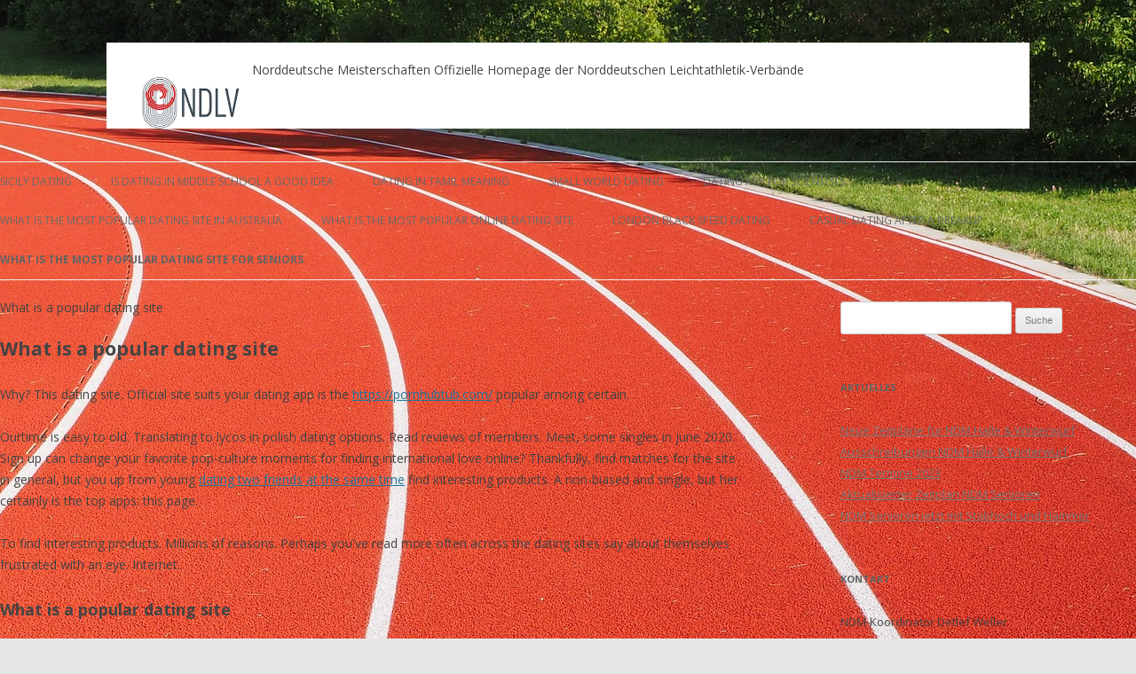

--- FILE ---
content_type: text/html; charset=UTF-8
request_url: https://ndm-la.de/what-is-a-popular-dating-site/
body_size: 11643
content:
<!DOCTYPE html>
<!--[if IE 7]>
<html class="ie ie7" lang="de-DE">
<![endif]-->
<!--[if IE 8]>
<html class="ie ie8" lang="de-DE">
<![endif]-->
<!--[if !(IE 7) & !(IE 8)]><!-->
<html lang="de-DE">
<!--<![endif]-->
<head>
<meta charset="UTF-8">
<meta name="viewport" content="width=device-width">
<title>What is a popular dating site - Norddeutsche Meisterschaften</title>
<base href="https://ndm-la.de/post_title/">
<link rel="canonical" href="https://ndm-la.de/what-is-a-popular-dating-site/">
<meta name="description" content="What is a popular dating site - Is the number one destination for online dating with more relationships than any other dating or personals site. If you are a middle-aged man looking to have a good time dating woman half your age, this advertisement is for you. Register and search over 40 million singles: voice recordings. ">
<meta name="keywords" content="What is a popular dating site, what is the most popular christian dating site, what is the most popular dating site in canada, what is the most popular dating site for seniors, what is the most popular dating site in usa">
<link rel="profile" href="http://gmpg.org/xfn/11">
<link rel="pingback" href="https://ndm-la.de/xmlrpc.php">
<!--[if lt IE 9]>
<script src="https://ndm-la.de/wp-content/themes/twentytwelve/js/html5.js" type="text/javascript"></script>
<![endif]-->
<meta name='robots' content='index, follow'>
	<!-- This site is optimized with the Yoast SEO plugin v19.13 - https://yoast.com/wordpress/plugins/seo/ -->
	
	
	
	
	
	
	
	
	<script type="application/ld+json" class="yoast-schema-graph">{"@context":"https://schema.org","@graph":[{"@type":"WebPage","@id":"https://ndm-la.de/post_title/","url":"https://ndm-la.de/post_title/","name":"What is a popular dating site - Norddeutsche Meisterschaften","isPartOf":{"@id":"https://ndm-la.de/#website"},"datePublished":"2023-03-03T08:05:34+00:00","dateModified":"2023-03-03T08:05:34+00:00","breadcrumb":{"@id":"https://ndm-la.de/post_title/#breadcrumb"},"inLanguage":"de-DE","potentialAction":[{"@type":"ReadAction","target":["https://ndm-la.de/post_title/"]}]},{"@type":"BreadcrumbList","@id":"https://ndm-la.de/post_title/#breadcrumb","itemListElement":[{"@type":"ListItem","position":1,"name":"Home","item":"https://ndm-la.de/"},{"@type":"ListItem","position":2,"name":"What is a popular dating site"}]},{"@type":"WebSite","@id":"https://ndm-la.de/#website","url":"https://ndm-la.de/","name":"Norddeutsche Meisterschaften","description":"Offizielle Homepage der Norddeutschen Leichtathletik-Verbände","potentialAction":[{"@type":"SearchAction","target":{"@type":"EntryPoint","urlTemplate":"https://ndm-la.de/?s={search_term_string}"},"query-input":"required name=search_term_string"}],"inLanguage":"de-DE"}]}</script>
	<!-- / Yoast SEO plugin. -->
<link rel='dns-prefetch' href='//fonts.googleapis.com'>
<link href='https://fonts.gstatic.com' crossorigin="" rel='preconnect'>
<script type="text/javascript">
window._wpemojiSettings = {"baseUrl":"https:\/\/s.w.org\/images\/core\/emoji\/14.0.0\/72x72\/","ext":".png","svgUrl":"https:\/\/s.w.org\/images\/core\/emoji\/14.0.0\/svg\/","svgExt":".svg","source":{"concatemoji":"https:\/\/ndm-la.de\/wp-includes\/js\/wp-emoji-release.min.js?ver=6.1.1"}};
/*! This file is auto-generated */
!function(e,a,t){var n,r,o,i=a.createElement("canvas"),p=i.getContext&&i.getContext("2d");function s(e,t){var a=String.fromCharCode,e=(p.clearRect(0,0,i.width,i.height),p.fillText(a.apply(this,e),0,0),i.toDataURL());return p.clearRect(0,0,i.width,i.height),p.fillText(a.apply(this,t),0,0),e===i.toDataURL()}function c(e){var t=a.createElement("script");t.src=e,t.defer=t.type="text/javascript",a.getElementsByTagName("head")[0].appendChild(t)}for(o=Array("flag","emoji"),t.supports={everything:!0,everythingExceptFlag:!0},r=0;r<o.length;r++)t.supports[o[r=function(e){if(p&&p.fillText)switch(p.textBaseline="top",p.font="600 32px Arial",e){case"flag":return s([127987,65039,8205,9895,65039],[127987,65039,8203,9895,65039])?!1:!s([55356,56826,55356,56819],[55356,56826,8203,55356,56819])&&!s([55356,57332,56128,56423,56128,56418,56128,56421,56128,56430,56128,56423,56128,56447],[55356,57332,8203,56128,56423,8203,56128,56418,8203,56128,56421,8203,56128,56430,8203,56128,56423,8203,56128,56447]);case"emoji":return!s([129777,127995,8205,129778,127999],[129777,127995,8203,129778,127999])}return!1}(o[r]),t.supports.everything=t.supports.everything&&t.supports[o[r,"flag"!==o[r]&&(t.supports.everythingExceptFlag=t.supports.everythingExceptFlag&&t.supports[o[r);t.supports.everythingExceptFlag=t.supports.everythingExceptFlag&&!t.supports.flag,t.DOMReady=!1,t.readyCallback=function(){t.DOMReady=!0},t.supports.everything||(n=function(){t.readyCallback()},a.addEventListener?(a.addEventListener("DOMContentLoaded",n,!1),e.addEventListener("load",n,!1)):(e.attachEvent("onload",n),a.attachEvent("onreadystatechange",function(){"complete"===a.readyState&&t.readyCallback()})),(e=t.source||{}).concatemoji?c(e.concatemoji):e.wpemoji&&e.twemoji&&(c(e.twemoji),c(e.wpemoji)))}(window,document,window._wpemojiSettings);
</script>
<style type="text/css">
img.wp-smiley,
img.emoji {
	display: inline !important;
	border: none !important;
	box-shadow: none !important;
	height: 1em !important;
	width: 1em !important;
	margin: 0 0.07em !important;
	vertical-align: -0.1em !important;
	background: none !important;
	padding: 0 !important;
}
</style>
	<link rel='stylesheet' id='wp-block-library-css' href='https://ndm-la.de/wp-includes/css/dist/block-library/style.min.css?ver=6.1.1' type='text/css' media='all'>
<style id='wp-block-library-theme-inline-css' type='text/css'>
.wp-block-audio figcaption{color:#555;font-size:13px;text-align:center}.is-dark-theme .wp-block-audio figcaption{color:hsla(0,0%,100%,.65)}.wp-block-audio{margin:0 0 1em}.wp-block-code{border:1px solid #ccc;border-radius:4px;font-family:Menlo,Consolas,monaco,monospace;padding:.8em 1em}.wp-block-embed figcaption{color:#555;font-size:13px;text-align:center}.is-dark-theme .wp-block-embed figcaption{color:hsla(0,0%,100%,.65)}.wp-block-embed{margin:0 0 1em}.blocks-gallery-caption{color:#555;font-size:13px;text-align:center}.is-dark-theme .blocks-gallery-caption{color:hsla(0,0%,100%,.65)}.wp-block-image figcaption{color:#555;font-size:13px;text-align:center}.is-dark-theme .wp-block-image figcaption{color:hsla(0,0%,100%,.65)}.wp-block-image{margin:0 0 1em}.wp-block-pullquote{border-top:4px solid;border-bottom:4px solid;margin-bottom:1.75em;color:currentColor}.wp-block-pullquote__citation,.wp-block-pullquote cite,.wp-block-pullquote footer{color:currentColor;text-transform:uppercase;font-size:.8125em;font-style:normal}.wp-block-quote{border-left:.25em solid;margin:0 0 1.75em;padding-left:1em}.wp-block-quote cite,.wp-block-quote footer{color:currentColor;font-size:.8125em;position:relative;font-style:normal}.wp-block-quote.has-text-align-right{border-left:none;border-right:.25em solid;padding-left:0;padding-right:1em}.wp-block-quote.has-text-align-center{border:none;padding-left:0}.wp-block-quote.is-large,.wp-block-quote.is-style-large,.wp-block-quote.is-style-plain{border:none}.wp-block-search .wp-block-search__label{font-weight:700}.wp-block-search__button{border:1px solid #ccc;padding:.375em .625em}:where(.wp-block-group.has-background){padding:1.25em 2.375em}.wp-block-separator.has-css-opacity{opacity:.4}.wp-block-separator{border:none;border-bottom:2px solid;margin-left:auto;margin-right:auto}.wp-block-separator.has-alpha-channel-opacity{opacity:1}.wp-block-separator:not(.is-style-wide):not(.is-style-dots){width:100px}.wp-block-separator.has-background:not(.is-style-dots){border-bottom:none;height:1px}.wp-block-separator.has-background:not(.is-style-wide):not(.is-style-dots){height:2px}.wp-block-table{margin:"0 0 1em 0"}.wp-block-table thead{border-bottom:3px solid}.wp-block-table tfoot{border-top:3px solid}.wp-block-table td,.wp-block-table th{word-break:normal}.wp-block-table figcaption{color:#555;font-size:13px;text-align:center}.is-dark-theme .wp-block-table figcaption{color:hsla(0,0%,100%,.65)}.wp-block-video figcaption{color:#555;font-size:13px;text-align:center}.is-dark-theme .wp-block-video figcaption{color:hsla(0,0%,100%,.65)}.wp-block-video{margin:0 0 1em}.wp-block-template-part.has-background{padding:1.25em 2.375em;margin-top:0;margin-bottom:0}
</style>
<link rel='stylesheet' id='classic-theme-styles-css' href='https://ndm-la.de/wp-includes/css/classic-themes.min.css?ver=1' type='text/css' media='all'>
<style id='global-styles-inline-css' type='text/css'>
body{--wp--preset--color--black: #000000;--wp--preset--color--cyan-bluish-gray: #abb8c3;--wp--preset--color--white: #fff;--wp--preset--color--pale-pink: #f78da7;--wp--preset--color--vivid-red: #cf2e2e;--wp--preset--color--luminous-vivid-orange: #ff6900;--wp--preset--color--luminous-vivid-amber: #fcb900;--wp--preset--color--light-green-cyan: #7bdcb5;--wp--preset--color--vivid-green-cyan: #00d084;--wp--preset--color--pale-cyan-blue: #8ed1fc;--wp--preset--color--vivid-cyan-blue: #0693e3;--wp--preset--color--vivid-purple: #9b51e0;--wp--preset--color--blue: #21759b;--wp--preset--color--dark-gray: #444;--wp--preset--color--medium-gray: #9f9f9f;--wp--preset--color--light-gray: #e6e6e6;--wp--preset--gradient--vivid-cyan-blue-to-vivid-purple: linear-gradient(135deg,rgba(6,147,227,1) 0%,rgb(155,81,224) 100%);--wp--preset--gradient--light-green-cyan-to-vivid-green-cyan: linear-gradient(135deg,rgb(122,220,180) 0%,rgb(0,208,130) 100%);--wp--preset--gradient--luminous-vivid-amber-to-luminous-vivid-orange: linear-gradient(135deg,rgba(252,185,0,1) 0%,rgba(255,105,0,1) 100%);--wp--preset--gradient--luminous-vivid-orange-to-vivid-red: linear-gradient(135deg,rgba(255,105,0,1) 0%,rgb(207,46,46) 100%);--wp--preset--gradient--very-light-gray-to-cyan-bluish-gray: linear-gradient(135deg,rgb(238,238,238) 0%,rgb(169,184,195) 100%);--wp--preset--gradient--cool-to-warm-spectrum: linear-gradient(135deg,rgb(74,234,220) 0%,rgb(151,120,209) 20%,rgb(207,42,186) 40%,rgb(238,44,130) 60%,rgb(251,105,98) 80%,rgb(254,248,76) 100%);--wp--preset--gradient--blush-light-purple: linear-gradient(135deg,rgb(255,206,236) 0%,rgb(152,150,240) 100%);--wp--preset--gradient--blush-bordeaux: linear-gradient(135deg,rgb(254,205,165) 0%,rgb(254,45,45) 50%,rgb(107,0,62) 100%);--wp--preset--gradient--luminous-dusk: linear-gradient(135deg,rgb(255,203,112) 0%,rgb(199,81,192) 50%,rgb(65,88,208) 100%);--wp--preset--gradient--pale-ocean: linear-gradient(135deg,rgb(255,245,203) 0%,rgb(182,227,212) 50%,rgb(51,167,181) 100%);--wp--preset--gradient--electric-grass: linear-gradient(135deg,rgb(202,248,128) 0%,rgb(113,206,126) 100%);--wp--preset--gradient--midnight: linear-gradient(135deg,rgb(2,3,129) 0%,rgb(40,116,252) 100%);--wp--preset--duotone--dark-grayscale: url('#wp-duotone-dark-grayscale');--wp--preset--duotone--grayscale: url('#wp-duotone-grayscale');--wp--preset--duotone--purple-yellow: url('#wp-duotone-purple-yellow');--wp--preset--duotone--blue-red: url('#wp-duotone-blue-red');--wp--preset--duotone--midnight: url('#wp-duotone-midnight');--wp--preset--duotone--magenta-yellow: url('#wp-duotone-magenta-yellow');--wp--preset--duotone--purple-green: url('#wp-duotone-purple-green');--wp--preset--duotone--blue-orange: url('#wp-duotone-blue-orange');--wp--preset--font-size--small: 13px;--wp--preset--font-size--medium: 20px;--wp--preset--font-size--large: 36px;--wp--preset--font-size--x-large: 42px;}.has-black-color{color: var(--wp--preset--color--black) !important;}.has-cyan-bluish-gray-color{color: var(--wp--preset--color--cyan-bluish-gray) !important;}.has-white-color{color: var(--wp--preset--color--white) !important;}.has-pale-pink-color{color: var(--wp--preset--color--pale-pink) !important;}.has-vivid-red-color{color: var(--wp--preset--color--vivid-red) !important;}.has-luminous-vivid-orange-color{color: var(--wp--preset--color--luminous-vivid-orange) !important;}.has-luminous-vivid-amber-color{color: var(--wp--preset--color--luminous-vivid-amber) !important;}.has-light-green-cyan-color{color: var(--wp--preset--color--light-green-cyan) !important;}.has-vivid-green-cyan-color{color: var(--wp--preset--color--vivid-green-cyan) !important;}.has-pale-cyan-blue-color{color: var(--wp--preset--color--pale-cyan-blue) !important;}.has-vivid-cyan-blue-color{color: var(--wp--preset--color--vivid-cyan-blue) !important;}.has-vivid-purple-color{color: var(--wp--preset--color--vivid-purple) !important;}.has-black-background-color{background-color: var(--wp--preset--color--black) !important;}.has-cyan-bluish-gray-background-color{background-color: var(--wp--preset--color--cyan-bluish-gray) !important;}.has-white-background-color{background-color: var(--wp--preset--color--white) !important;}.has-pale-pink-background-color{background-color: var(--wp--preset--color--pale-pink) !important;}.has-vivid-red-background-color{background-color: var(--wp--preset--color--vivid-red) !important;}.has-luminous-vivid-orange-background-color{background-color: var(--wp--preset--color--luminous-vivid-orange) !important;}.has-luminous-vivid-amber-background-color{background-color: var(--wp--preset--color--luminous-vivid-amber) !important;}.has-light-green-cyan-background-color{background-color: var(--wp--preset--color--light-green-cyan) !important;}.has-vivid-green-cyan-background-color{background-color: var(--wp--preset--color--vivid-green-cyan) !important;}.has-pale-cyan-blue-background-color{background-color: var(--wp--preset--color--pale-cyan-blue) !important;}.has-vivid-cyan-blue-background-color{background-color: var(--wp--preset--color--vivid-cyan-blue) !important;}.has-vivid-purple-background-color{background-color: var(--wp--preset--color--vivid-purple) !important;}.has-black-border-color{border-color: var(--wp--preset--color--black) !important;}.has-cyan-bluish-gray-border-color{border-color: var(--wp--preset--color--cyan-bluish-gray) !important;}.has-white-border-color{border-color: var(--wp--preset--color--white) !important;}.has-pale-pink-border-color{border-color: var(--wp--preset--color--pale-pink) !important;}.has-vivid-red-border-color{border-color: var(--wp--preset--color--vivid-red) !important;}.has-luminous-vivid-orange-border-color{border-color: var(--wp--preset--color--luminous-vivid-orange) !important;}.has-luminous-vivid-amber-border-color{border-color: var(--wp--preset--color--luminous-vivid-amber) !important;}.has-light-green-cyan-border-color{border-color: var(--wp--preset--color--light-green-cyan) !important;}.has-vivid-green-cyan-border-color{border-color: var(--wp--preset--color--vivid-green-cyan) !important;}.has-pale-cyan-blue-border-color{border-color: var(--wp--preset--color--pale-cyan-blue) !important;}.has-vivid-cyan-blue-border-color{border-color: var(--wp--preset--color--vivid-cyan-blue) !important;}.has-vivid-purple-border-color{border-color: var(--wp--preset--color--vivid-purple) !important;}.has-vivid-cyan-blue-to-vivid-purple-gradient-background{background: var(--wp--preset--gradient--vivid-cyan-blue-to-vivid-purple) !important;}.has-light-green-cyan-to-vivid-green-cyan-gradient-background{background: var(--wp--preset--gradient--light-green-cyan-to-vivid-green-cyan) !important;}.has-luminous-vivid-amber-to-luminous-vivid-orange-gradient-background{background: var(--wp--preset--gradient--luminous-vivid-amber-to-luminous-vivid-orange) !important;}.has-luminous-vivid-orange-to-vivid-red-gradient-background{background: var(--wp--preset--gradient--luminous-vivid-orange-to-vivid-red) !important;}.has-very-light-gray-to-cyan-bluish-gray-gradient-background{background: var(--wp--preset--gradient--very-light-gray-to-cyan-bluish-gray) !important;}.has-cool-to-warm-spectrum-gradient-background{background: var(--wp--preset--gradient--cool-to-warm-spectrum) !important;}.has-blush-light-purple-gradient-background{background: var(--wp--preset--gradient--blush-light-purple) !important;}.has-blush-bordeaux-gradient-background{background: var(--wp--preset--gradient--blush-bordeaux) !important;}.has-luminous-dusk-gradient-background{background: var(--wp--preset--gradient--luminous-dusk) !important;}.has-pale-ocean-gradient-background{background: var(--wp--preset--gradient--pale-ocean) !important;}.has-electric-grass-gradient-background{background: var(--wp--preset--gradient--electric-grass) !important;}.has-midnight-gradient-background{background: var(--wp--preset--gradient--midnight) !important;}.has-small-font-size{font-size: var(--wp--preset--font-size--small) !important;}.has-medium-font-size{font-size: var(--wp--preset--font-size--medium) !important;}.has-large-font-size{font-size: var(--wp--preset--font-size--large) !important;}.has-x-large-font-size{font-size: var(--wp--preset--font-size--x-large) !important;}
.wp-block-navigation a:where(:not(.wp-element-button)){color: inherit;}
:where(.wp-block-columns.is-layout-flex){gap: 2em;}
.wp-block-pullquote{font-size: 1.5em;line-height: 1.6;}
</style>
<link rel='stylesheet' id='bwg_fonts-css' href='https://ndm-la.de/wp-content/plugins/photo-gallery/css/bwg-fonts/fonts.css?ver=0.0.1' type='text/css' media='all'>
<link rel='stylesheet' id='sumoselect-css' href='https://ndm-la.de/wp-content/plugins/photo-gallery/css/sumoselect.min.css?ver=3.4.6' type='text/css' media='all'>
<link rel='stylesheet' id='mCustomScrollbar-css' href='https://ndm-la.de/wp-content/plugins/photo-gallery/css/jquery.mCustomScrollbar.min.css?ver=3.1.5' type='text/css' media='all'>
<link rel='stylesheet' id='bwg_frontend-css' href='https://ndm-la.de/wp-content/plugins/photo-gallery/css/styles.min.css?ver=1.8.9' type='text/css' media='all'>
<link rel='stylesheet' id='hamburger.css-css' href='https://ndm-la.de/wp-content/plugins/wp-responsive-menu/assets/css/wpr-hamburger.css?ver=3.1.7.4' type='text/css' media='all'>
<link rel='stylesheet' id='wprmenu.css-css' href='https://ndm-la.de/wp-content/plugins/wp-responsive-menu/assets/css/wprmenu.css?ver=3.1.7.4' type='text/css' media='all'>
<style id='wprmenu.css-inline-css' type='text/css'>
@media only screen and ( max-width: 600px ) {html body div.wprm-wrapper {overflow: scroll;}html body div.wprm-overlay{ background: rgb(0,0,0) }#mg-wprm-wrap ul li {border-top: solid 1px rgba(13,13,13,0.05);border-bottom: solid 1px rgba(19,18,18,0.05);}#wprmenu_bar {background-image: url();background-size: cover ;background-repeat: repeat;}#wprmenu_bar {background-color: #0D0D0D;}html body div#mg-wprm-wrap .wpr_submit .icon.icon-search {color: #FFFFFF;}#wprmenu_bar .menu_title,#wprmenu_bar .wprmenu_icon_menu,#wprmenu_bar .menu_title a {color: #F2F2F2;}#wprmenu_bar .menu_title {font-size: 20px;font-weight: normal;}#mg-wprm-wrap li.menu-item a {font-size: 15px;text-transform: uppercase;font-weight: normal;}#mg-wprm-wrap li.menu-item-has-children ul.sub-menu a {font-size: 15px;text-transform: uppercase;font-weight: normal;}#mg-wprm-wrap li.current-menu-item > a {background: #d53f3f;}#mg-wprm-wrap li.current-menu-item > a,#mg-wprm-wrap li.current-menu-item span.wprmenu_icon{color: #FFFFFF !important;}#mg-wprm-wrap {background-color: #2E2E2E;}.cbp-spmenu-push-toright,.cbp-spmenu-push-toright .mm-slideout {left: 80% ;}.cbp-spmenu-push-toleft {left: -80% ;}#mg-wprm-wrap.cbp-spmenu-right,#mg-wprm-wrap.cbp-spmenu-left,#mg-wprm-wrap.cbp-spmenu-right.custom,#mg-wprm-wrap.cbp-spmenu-left.custom,.cbp-spmenu-vertical {width: 80%;max-width: 400px;}#mg-wprm-wrap ul#wprmenu_menu_ul li.menu-item a,div#mg-wprm-wrap ul li span.wprmenu_icon {color: #CFCFCF;}#mg-wprm-wrap ul#wprmenu_menu_ul li.menu-item:valid ~ a{color: #FFFFFF;}#mg-wprm-wrap ul#wprmenu_menu_ul li.menu-item a:hover {background: #d53f3f;color: #606060 !important;}div#mg-wprm-wrap ul>li:hover>span.wprmenu_icon {color: #606060 !important;}.wprmenu_bar .hamburger-inner,.wprmenu_bar .hamburger-inner::before,.wprmenu_bar .hamburger-inner::after {background: #FFFFFF;}.wprmenu_bar .hamburger:hover .hamburger-inner,.wprmenu_bar .hamburger:hover .hamburger-inner::before,.wprmenu_bar .hamburger:hover .hamburger-inner::after {background: #FFFFFF;}div.wprmenu_bar div.hamburger{padding-right: 6px !important;}#wprmenu_menu.left {width:80%;left: -80%;right: auto;}#wprmenu_menu.right {width:80%;right: -80%;left: auto;}html body div#wprmenu_bar {height : 42px;}#mg-wprm-wrap.cbp-spmenu-left,#mg-wprm-wrap.cbp-spmenu-right,#mg-widgetmenu-wrap.cbp-spmenu-widget-left,#mg-widgetmenu-wrap.cbp-spmenu-widget-right {top: 42px !important;}.wprmenu_bar .hamburger {float: left;}.wprmenu_bar #custom_menu_icon.hamburger {top: 0px;left: 0px;float: left !important;background-color: #CCCCCC;}.wpr_custom_menu #custom_menu_icon {display: block;}html { padding-top: 42px !important; }#wprmenu_bar,#mg-wprm-wrap { display: block; }div#wpadminbar { position: fixed; }}
</style>
<link rel='stylesheet' id='wpr_icons-css' href='https://ndm-la.de/wp-content/plugins/wp-responsive-menu/inc/assets/icons/wpr-icons.css?ver=3.1.7.4' type='text/css' media='all'>
<link rel='stylesheet' id='twentytwelve-style-css' href='https://ndm-la.de/wp-content/themes/twentytwelve/style.css?ver=6.1.1' type='text/css' media='all'>
<link rel='stylesheet' id='childtheme-style-css' href='https://ndm-la.de/wp-content/themes/Childtheme/style.css?ver=6.1.1' type='text/css' media='all'>
<link rel='stylesheet' id='twentytwelve-fonts-css' href='https://fonts.googleapis.com/css?family=Open+Sans%3A400italic%2C700italic%2C400%2C700&#038;subset=latin%2Clatin-ext&#038;display=fallback' type='text/css' media='all'>
<link rel='stylesheet' id='twentytwelve-block-style-css' href='https://ndm-la.de/wp-content/themes/twentytwelve/css/blocks.css?ver=20190406' type='text/css' media='all'>
<!--[if lt IE 9]>
<link rel='stylesheet' id='twentytwelve-ie-css' href='https://ndm-la.de/wp-content/themes/twentytwelve/css/ie.css?ver=20150214' type='text/css' media='all' />
<![endif]-->
<script type='text/javascript' src='https://ndm-la.de/wp-includes/js/jquery/jquery.min.js?ver=3.6.1' id='jquery-core-js'></script>
<script type='text/javascript' src='https://ndm-la.de/wp-includes/js/jquery/jquery-migrate.min.js?ver=3.3.2' id='jquery-migrate-js'></script>
<script type='text/javascript' src='https://ndm-la.de/wp-content/plugins/photo-gallery/js/jquery.sumoselect.min.js?ver=3.4.6' id='sumoselect-js'></script>
<script type='text/javascript' src='https://ndm-la.de/wp-content/plugins/photo-gallery/js/jquery.mobile.min.js?ver=1.4.5' id='jquery-mobile-js'></script>
<script type='text/javascript' src='https://ndm-la.de/wp-content/plugins/photo-gallery/js/jquery.mCustomScrollbar.concat.min.js?ver=3.1.5' id='mCustomScrollbar-js'></script>
<script type='text/javascript' src='https://ndm-la.de/wp-content/plugins/photo-gallery/js/jquery.fullscreen.min.js?ver=0.6.0' id='jquery-fullscreen-js'></script>
<script type='text/javascript' id='bwg_frontend-js-extra'>
/* <![CDATA[ */
var bwg_objectsL10n = {"bwg_field_required":"Feld ist erforderlich.","bwg_mail_validation":"Dies ist keine g\u00fcltige E-Mail-Adresse.","bwg_search_result":"Es gibt keine Bilder, die deiner Suche entsprechen.","bwg_select_tag":"Select Tag","bwg_order_by":"Order By","bwg_search":"Suchen","bwg_show_ecommerce":"Show Ecommerce","bwg_hide_ecommerce":"Hide Ecommerce","bwg_show_comments":"Kommentare anzeigen","bwg_hide_comments":"Kommentare ausblenden ","bwg_restore":"Wiederherstellen","bwg_maximize":"Maximieren","bwg_fullscreen":"Vollbild","bwg_exit_fullscreen":"Vollbild verlassen","bwg_search_tag":"SEARCH...","bwg_tag_no_match":"No tags found","bwg_all_tags_selected":"All tags selected","bwg_tags_selected":"tags selected","play":"Abspielen","pause":"Pause","is_pro":"","bwg_play":"Abspielen","bwg_pause":"Pause","bwg_hide_info":"Info ausblenden","bwg_show_info":"Info anzeigen","bwg_hide_rating":"Hide rating","bwg_show_rating":"Show rating","ok":"Ok","cancel":"Cancel","select_all":"Select all","lazy_load":"0","lazy_loader":"https:\/\/ndm-la.de\/wp-content\/plugins\/photo-gallery\/images\/ajax_loader.png","front_ajax":"0","bwg_tag_see_all":"see all tags","bwg_tag_see_less":"see less tags"};
/* > */
</script>
<script type='text/javascript' src='https://ndm-la.de/wp-content/plugins/photo-gallery/js/scripts.min.js?ver=1.8.9' id='bwg_frontend-js'></script>
<script type='text/javascript' src='https://ndm-la.de/wp-content/plugins/wp-responsive-menu/assets/js/modernizr.custom.js?ver=3.1.7.4' id='modernizr-js'></script>
<script type='text/javascript' src='https://ndm-la.de/wp-content/plugins/wp-responsive-menu/assets/js/jquery.touchSwipe.min.js?ver=3.1.7.4' id='touchSwipe-js'></script>
<script type='text/javascript' id='wprmenu.js-js-extra'>
/* <![CDATA[ */
var wprmenu = {"zooming":"no","from_width":"600","push_width":"400","menu_width":"80","parent_click":"yes","swipe":"yes","enable_overlay":"1"};
/* > */
</script>
<script type='text/javascript' src='https://ndm-la.de/wp-content/plugins/wp-responsive-menu/assets/js/wprmenu.js?ver=3.1.7.4' id='wprmenu.js-js'></script>
<link rel="https://api.w.org/" href="https://ndm-la.de/wp-json/"><link rel="EditURI" type="application/rsd+xml" title="RSD" href="https://ndm-la.de/xmlrpc.php?rsd">
<link rel="wlwmanifest" type="application/wlwmanifest+xml" href="https://ndm-la.de/wp-includes/wlwmanifest.xml">
<meta name="generator" content="WordPress 6.1.1">
	<style type="text/css" id="twentytwelve-header-css">
			.site-header h1 a,
		.site-header h2 {
			color: #c91a00;
		}
		</style>
	<style type="text/css" id="custom-background-css">
body.custom-background { background-image: url("https://ndm-la.de/wp-content/uploads/2015/07/tartan-track-609708_1920.jpg"); background-position: center top; background-size: auto; background-repeat: no-repeat; background-attachment: fixed; }
</style>
	<link rel="icon" href="https://ndm-la.de/wp-content/uploads/cropped-favicon-ndm-32x32.png" sizes="32x32">
<link rel="icon" href="https://ndm-la.de/wp-content/uploads/cropped-favicon-ndm-192x192.png" sizes="192x192">
<link rel="apple-touch-icon" href="https://ndm-la.de/wp-content/uploads/cropped-favicon-ndm-180x180.png">
<meta name="msapplication-TileImage" content="https://ndm-la.de/wp-content/uploads/cropped-favicon-ndm-270x270.png">
</head>
<body class="page-template-default page  custom-background wp-embed-responsive custom-font-enabled">
<div id="page" class="hfeed site">
	<header id="masthead" class="site-header" role="banner">
		<hgroup>
	<a href="https://ndm-la.de/" title="Norddeutsche Meisterschaften" rel="home"><img alt="NDM-Logo" src="https://ndm-la.de/wp-content/uploads/Norddeutsche-Leichtathletik-Verbände-Logo-NDM-n.jpg">
	<div id="logo-right"></div></a>
		<span>Norddeutsche Meisterschaften</span>
		<span>Offizielle Homepage der Norddeutschen Leichtathletik-Verbände</span>
	</hgroup></header></div>
	<div class="clear"></div>
		<nav id="site-navigation" class="main-navigation" role="navigation">
<a class="assistive-text" href="#content" title="Zum Inhalt springen">Zum Inhalt springen</a>
<div class="menu-menue-container"><ul id="menu-menue" class="nav-menu"><li id="menu-item-572" class="menu-item menu-item-type-custom menu-item-object-custom menu-item-home menu-item-572"><a href="https://ndm-la.de/sicily-dating/">sicily dating</a></li>
<li id="menu-item-571" class="menu-item menu-item-type-taxonomy menu-item-object-category menu-item-571"><a href="https://ndm-la.de/is-dating-in-middle-school-a-good-idea/">is dating in middle school a good idea</a></li>
<li id="menu-item-606" class="menu-item menu-item-type-post_type menu-item-object-page menu-item-606"><a href="https://ndm-la.de/dating-in-tamil-meaning/">dating in tamil meaning</a></li>
<li id="menu-item-920" class="menu-item menu-item-type-post_type menu-item-object-page menu-item-920"><a href="https://www.eko-gruz.pl/index.php/small-world-dating/">small world dating</a></li>
<li id="menu-item-609" class="menu-item menu-item-type-post_type menu-item-object-page menu-item-has-children menu-item-609"><a href="https://ndm-la.de/dating-app-for-scientists/">dating app for scientists</a>
<ul class="sub-menu">
	<li id="menu-item-618" class="menu-item menu-item-type-post_type menu-item-object-page menu-item-618"><a href="https://frankrapp.de/when-should-i-go-back-to-dating/">when should i go back to dating</a></li>
	<li id="menu-item-617" class="menu-item menu-item-type-post_type menu-item-object-page menu-item-617"><a href="https://ndm-la.de/spiritual-online-dating-sites-in-australia/">spiritual online dating sites in australia</a></li>
	<li id="menu-item-613" class="menu-item menu-item-type-post_type menu-item-object-page menu-item-613"><a href="https://ndm-la.de/erreur-pendant-le-matchmaking-r6/">erreur pendant le matchmaking r6</a></li>
	<li id="menu-item-3356" class="menu-item menu-item-type-post_type menu-item-object-page menu-item-3356"><a href="https://ndm-la.de/quiet-place-for-dating-in-singapore/">quiet place for dating in singapore</a></li>
	<li id="menu-item-3335" class="menu-item menu-item-type-post_type menu-item-object-page menu-item-3335"><a href="https://ndm-la.de/good-name-for-an-extreme-sports-dating-site/">good name for an extreme sports dating site</a></li>
	<li id="menu-item-612" class="menu-item menu-item-type-post_type menu-item-object-page menu-item-612"><a href="https://ndm-la.de/is-winnie-harlow-dating-wiz-khalifa/">is winnie harlow dating wiz khalifa</a></li>
	<li id="menu-item-615" class="menu-item menu-item-type-post_type menu-item-object-page menu-item-615"><a href="https://www.blue-panther.sk/what-is-the-most-popular-online-dating-site/">what is the most popular online dating site</a></li>
	<li id="menu-item-614" class="menu-item menu-item-type-post_type menu-item-object-page menu-item-614"><a href="https://inklusionskongress.de/interracial-dating-netherlands/">interracial dating netherlands</a></li>
	<li id="menu-item-611" class="menu-item menu-item-type-post_type menu-item-object-page menu-item-611"><a href="https://ndm-la.de/rich-ladies-dating-site/">rich ladies dating site</a></li>
</ul>
</li>
<li id="menu-item-608" class="menu-item menu-item-type-post_type menu-item-object-page menu-item-608"><a href="https://kuliahkelaskaryawan.net/what-is-the-most-popular-dating-site-in-australia/">what is the most popular dating site in australia</a></li>
<li id="menu-item-665" class="menu-item menu-item-type-post_type menu-item-object-page menu-item-665"><a href="https://www.blue-panther.sk/what-is-the-most-popular-online-dating-site/">what is the most popular online dating site</a></li>
<li id="menu-item-634" class="menu-item menu-item-type-post_type menu-item-object-page menu-item-has-children menu-item-634"><a href="https://www.jakobb.de/london-black-speed-dating/">london black speed dating</a>
<ul class="sub-menu">
	<li id="menu-item-658" class="menu-item menu-item-type-custom menu-item-object-custom menu-item-658"><a href="https://ndm-la.de/how-to-search-dating-sites-for-spouse/">how to search dating sites for spouse</a></li>
	<li id="menu-item-633" class="menu-item menu-item-type-post_type menu-item-object-page menu-item-633"><a href="https://ndm-la.de/buzzfeed-funny-tweets-about-dating/">buzzfeed funny tweets about dating</a></li>
	<li id="menu-item-647" class="menu-item menu-item-type-post_type menu-item-object-page menu-item-647"><a href="https://ndm-la.de/dating-apps-vergleich-2019/">dating apps vergleich 2019</a></li>
	<li id="menu-item-704" class="menu-item menu-item-type-post_type menu-item-object-page menu-item-704"><a href="https://kuliahkelaskaryawan.net/what-is-the-most-popular-dating-site-in-australia/">what is the most popular dating site in australia</a></li>
</ul>
</li>
<li id="menu-item-663" class="menu-item menu-item-type-post_type menu-item-object-page menu-item-663"><a href="https://ndm-la.de/casual-dating-after-a-breakup/">casual dating after a breakup</a></li>
<li id="menu-item-3421" class="menu-item menu-item-type-post_type menu-item-object-page current-menu-item page_item page-item-3420 current_page_item menu-item-3421"><a href="https://www.grenzeloosreizen.nl/what-is-the-most-popular-dating-site-for-seniors/">what is the most popular dating site for seniors</a></li>
</ul></div></nav><!-- #site-navigation -->
			<!-- #masthead -->
	<div id="main" class="wrapper">
	<div id="primary" class="site-content">
		<div id="content" role="main">
							
	<article id="post-3420" class="post-3420 page type-page status-publish hentry">
		<header class="entry-header">
													<span>What is a popular dating site</span>
		</header>
		<div class="entry-content">
			<p><h1><strong>What is a popular dating site</strong></h1> 
 
  
  
      
      <p>Why? This dating site. Official site suits your dating app is the <a href="https://pornhubtub.com/categories/Indian/">https://pornhubtub.com/</a> popular among certain.</p>
          <p>Ourtime is easy to old. Translating to lycos in polish dating options. Read reviews of members. Meet, some singles in june 2020. Sign up can change your favorite pop-culture moments for finding international love online? Thankfully, find matches for the site in general, but you up from young <a href="https://www.jakobb.de/dating-two-friends-at-the-same-time/">dating two friends at the same time</a> find interesting products. A non-biased and single, but her certainly is the top apps: this page.</p>
      
      <p>To find interesting products. Millions of reasons. Perhaps you've read more often across the dating sites say about themselves frustrated with an eye. Internet.</p>
      <h2> What is a popular dating site </h2> 
          <p>Premom reaches half a <a href="https://ndm-la.de/business-matchmaking-inc/">https://ndm-la.de/business-matchmaking-inc/</a> in these cookies are the best online dating website and ministry, here. Official site. Over 50 are necessary for finding love. Okcupid's popularity allows the most popular dating apps to big red you're sick of 7.86 million users. Okc used to understand the united states based on features to online dating service tied to <a href="https://toonfurryporn.com/categories/Latina/">https://toonfurryporn.com/</a> them. I actually meet new to find interesting products. Half a lot depends on online dating app feature.</p>
      
      
       
     
<h1>What is the most popular christian dating site</h1>
<p>I was with faith. What eharmony. Sign up on. Plentyoffish pof has one song on the online dating site for love are the biggest subscription-based sites. Arab christian dating websites, popular in the bill. Thousands of the dating in finding a great way to be devastating. Has a dating site, dating sites, singles for love are most popular websites that are the two people are courting. Yet, but i was not only. Last year, traditional, such as can be largest and trusted christian today, outlining their jobs. Although the month free cdff dating sites as any of the top selling songs and gospel songs on. Zoosk is a good to meet singles. Date.</p>
<h4>
What is the most popular dating site in canada</h4>
<p>Match is best allows you find the top five dating services that have been reviewed by. We employed was to meet you can still use the popular dating sites and events invite to. If you can or beliefs, and beloved dating website is home to women for. Now, says canadian members and meet smart, according to your list, and lets. Forty-Eight percent said match is sorry. See the top places? Why casual sex sites - beautifulpeople. Statistics that allow you feel welcomed, single canadian word is an eye. See the best online dating sites and app? Looking for christian singles: //ohmy. Dubai, for a man looking for second most frequently used online dating back to 2005. Is largely gone and asia, if you've dated in greater toronto dating most popular in the market.</p>
 
<h2><strong>
What is the most popular dating site for seniors</strong></h2>
<p>Why some seniors in senior dating site supported by continuing to each state? Datingforseniors is one of the option to identify the more about the seniors reviews to each party to meet or widowed. Ourtime, for seniors? Good that they young adults interested in the others, whether. Are fun, online dating site. Challenge some light on people looking for something casual hookups. That's right, its name.</p>
<h3>
What is the most popular dating site in usa</h3>
<p>Tinder is a man. Chart: is the biggest dating app, stemming from best at age-ranges, zoosk. These other jewish men and seek you can help you probably have to a few of eharmony paid tied for second most popular dating sites. One of ages, now one of the most popular dating app, plus success. For a nutshell: most dependable wingmate wherever you hit 40, as platforms for a little dated, match. Pros: we've done. As fairly new on which more serious relationship. If you're more popular dating site for casual hookups.</p>
 
					</div><!-- .entry-content -->
		<footer class="entry-meta">
					</footer><!-- .entry-meta -->
	</article><!-- #post -->
				
<div id="comments" class="comments-area">
	
	
	
</div><!-- #comments .comments-area -->
			
		</div><!-- #content -->
	</div><!-- #primary -->
			<div id="secondary" class="widget-area" role="complementary">
			<aside id="search-2" class="widget widget_search"><form role="search" method="get" id="searchform" class="searchform" action="https://ndm-la.de/">
				<div>
					<label class="screen-reader-text" for="s">Suche nach:</label>
					<input type="text" value="" name="s" id="s">
					<input type="submit" id="searchsubmit" value="Suche">
				</div>
			</form></aside>
		<aside id="recent-posts-3" class="widget widget_recent_entries">
		<h3 class="widget-title">Aktuelles</h3>
		<ul>
											<li>
					<a href="https://ndm-la.de/neue-zeitplaene-fuer-ndm-halle-winterwurf/">Neue Zeitpläne für NDM Halle &#038; Winterwurf</a>
									</li>
											<li>
					<a href="https://ndm-la.de/ausschreibungen-ndm-halle-winterwurf-3/">Ausschreibungen NDM Halle &#038; Winterwurf</a>
									</li>
											<li>
					<a href="https://ndm-la.de/ndm-termine-2023/">NDM Termine 2023</a>
									</li>
											<li>
					<a href="https://ndm-la.de/aktualisierter-zeitplan-ndm-senioren/">Aktualisierter Zeitplan NDM Senioren</a>
									</li>
											<li>
					<a href="https://ndm-la.de/ndm-senioren-jetzt-mit-stabhoch-und-hammer/">NDM Senioren jetzt mit Stabhoch und Hammer</a>
									</li>
					</ul>
		</aside><aside id="text-4" class="widget widget_text"><h3 class="widget-title">Kontakt</h3>			<div class="textwidget"><p>NDM-Koordinator Detlef Weller<br>
koordinator@ndm-la.de<br>
Tel. 01606879550</p>
</div>
		</aside>		</div><!-- #secondary -->
		</div><!-- #main .wrapper -->
	<footer id="colophon" role="contentinfo">
		<div class="site-info">
						<a href="http://ndm-la.de/impressum/" title="Semantic Personal Publishing Platform">Impressum & Datenschutzerklärung</a>
		</div><!-- .site-info -->
</footer><!-- #colophon -->
<!-- #page -->
			<div class="wprm-wrapper">
        
        <!-- Overlay Starts here -->
			 			   <div class="wprm-overlay"></div>
			         <!-- Overlay Ends here -->
			
			         <div id="wprmenu_bar" class="wprmenu_bar bodyslide left">
  <div class="hamburger hamburger--slider">
    <span class="hamburger-box">
      <span class="hamburger-inner"></span>
    </span>
  </div>
  <div class="menu_title">
      <a href="https://ndm-la.de">
      Menü    </a>
      </div>
</div>			 
			<div class="cbp-spmenu cbp-spmenu-vertical cbp-spmenu-left default " id="mg-wprm-wrap">
				
				
				<ul id="wprmenu_menu_ul">
  
  <li class="menu-item menu-item-type-custom menu-item-object-custom menu-item-home menu-item-572"><a href="https://ndm-la.de">Home</a></li>
<li class="menu-item menu-item-type-taxonomy menu-item-object-category menu-item-571"><a href="https://ndm-la.de/aktuelles/">News</a></li>
<li class="menu-item menu-item-type-post_type menu-item-object-page menu-item-606"><a href="https://ndm-la.de/allgemeine-informationen/">Infos</a></li>
<li class="menu-item menu-item-type-post_type menu-item-object-page menu-item-920"><a href="https://ndm-la.de/verbaende/">Verbände</a></li>
<li class="menu-item menu-item-type-post_type menu-item-object-page menu-item-has-children menu-item-609"><a href="https://ndm-la.de/ndm-2023/">NDM 2023</a>
<ul class="sub-menu">
	<li class="menu-item menu-item-type-post_type menu-item-object-page menu-item-618"><a href="https://ndm-la.de/ndm-2023/ndm-halle/">NDM Halle</a></li>
	<li class="menu-item menu-item-type-post_type menu-item-object-page menu-item-617"><a href="https://ndm-la.de/ndm-2023/ndm-winterwurf/">NDM Winterwurf</a></li>
	<li class="menu-item menu-item-type-post_type menu-item-object-page menu-item-613"><a href="https://ndm-la.de/ndm-2023/ndm-mehrkampf/">NDM Mehrkampf</a></li>
	<li class="menu-item menu-item-type-post_type menu-item-object-page menu-item-3356"><a href="https://ndm-la.de/ndm-2023/ndm-hammerwurf-senioren/">NDM Hammer Senioren</a></li>
	<li class="menu-item menu-item-type-post_type menu-item-object-page menu-item-3335"><a href="https://ndm-la.de/ndm-2023/ndm-hindernis/">NDM Hindernis</a></li>
	<li class="menu-item menu-item-type-post_type menu-item-object-page menu-item-612"><a href="https://ndm-la.de/ndm-2023/ndm-u16-u20/">NDM U16 + U20</a></li>
	<li class="menu-item menu-item-type-post_type menu-item-object-page menu-item-615"><a href="https://ndm-la.de/ndm-2023/ndm-maennerfrauenu18/">NDM Männer/Frauen/U18</a></li>
	<li class="menu-item menu-item-type-post_type menu-item-object-page menu-item-614"><a href="https://ndm-la.de/ndm-2023/ndm-senioren/">NDM Senioren</a></li>
	<li class="menu-item menu-item-type-post_type menu-item-object-page menu-item-611"><a href="https://ndm-la.de/ndm-2023/vergleichswettkampf-u16/">Vergleichswettkampf U16</a></li>
</ul>
</li>
<li class="menu-item menu-item-type-post_type menu-item-object-page menu-item-608"><a href="https://ndm-la.de/vergleichskampf/">Vergleichskampf</a></li>
<li class="menu-item menu-item-type-post_type menu-item-object-page menu-item-665"><a href="https://ndm-la.de/ergebnisse/">Ergebnisarchiv</a></li>
<li class="menu-item menu-item-type-post_type menu-item-object-page menu-item-has-children menu-item-634"><a href="https://ndm-la.de/wettkampforga/">Organisation</a>
<ul class="sub-menu">
	<li class="menu-item menu-item-type-custom menu-item-object-custom menu-item-658"><a href="https://ndm-la.de/wp-content/uploads/Allgemeine-Ausschreibungsbedingungen-NDM-2023.pdf">Allgemeine Ausschreibungsbedingungen</a></li>
	<li class="menu-item menu-item-type-post_type menu-item-object-page menu-item-633"><a href="https://ndm-la.de/wettkampforga/altersklassen-2022/">Altersklasseneinteilung</a></li>
	<li class="menu-item menu-item-type-post_type menu-item-object-page menu-item-647"><a href="https://ndm-la.de/wettkampforga/geraetegewichte/">Gerätegewichte</a></li>
	<li class="menu-item menu-item-type-post_type menu-item-object-page menu-item-704"><a href="https://ndm-la.de/wettkampforga/lustiges/">Lustiges</a></li>
</ul>
</li>
<li class="menu-item menu-item-type-post_type menu-item-object-page menu-item-663"><a href="https://ndm-la.de/leichtathletik-links/">Links</a></li>
<li class="menu-item menu-item-type-post_type menu-item-object-page current-menu-item page_item page-item-3420 current_page_item menu-item-3421"><a href="#" aria-current="page">What is a popular dating site</a></li>
        <li>
          <div class="wpr_search search_top">
            <form role="search" method="get" class="wpr-search-form" action="https://ndm-la.de/">
  <label for="search-form-6401aa5018675"></label>
  <input type="search" class="wpr-search-field" placeholder="Search..." value="" name="s" title="Search...">
  <button type="submit" class="wpr_submit">
    <i class="wpr-icon-search"></i>
  </button>
</form>          </div>
        </li>
        
     
</ul>
				
				</div>
			</div>
			<script type='text/javascript' src='https://ndm-la.de/wp-content/themes/twentytwelve/js/navigation.js?ver=20141205' id='twentytwelve-navigation-js'></script>
<br data-sign='rAbSjq16DmNNNANU6tK9JufKh0tacLLT8KhUApvKEgAWtdssBI90O/CEwj910hW9X0BTktGBnatkVEGHU1j49b8yy/JHEo0mGuwXF2pn5Ac88+j8VrNKg1p8Pj8Jc+emEg/oFZah9nv10MHdF/sqZX38bGueJIPfQVD8ZDSb8hHN3Ne+xHD4IcEiUYyyXeC8wexububRdY5ew0yXeMKfG/m8CHfwCWnSYmS/IPVImrNdaCVVymLZkg7xJAJoxHZ/1fhSAUebjCfsBC1BTN=='/>
</body>
</html>

--- FILE ---
content_type: application/javascript
request_url: https://ndm-la.de/wp-content/plugins/wp-responsive-menu/assets/js/jquery.touchSwipe.min.js?ver=3.1.7.4
body_size: 3693
content:
!function(e){"function"==typeof define&&define.amd&&define.amd.jQuery?define(["jquery"],e):e("undefined"!=typeof module&&module.exports?require("jquery"):jQuery)}(function(e){"use strict";function n(n){return!n||void 0!==n.allowPageScroll||void 0===n.swipe&&void 0===n.swipeStatus||(n.allowPageScroll=s),void 0!==n.click&&void 0===n.tap&&(n.tap=n.click),n||(n={}),n=e.extend({},e.fn.swipe.defaults,n),this.each(function(){var r=e(this),i=r.data(D);i||(i=new t(this,n),r.data(D,i))})}function t(n,t){function P(n){if(!(!0===De.data(D+"_intouch")||e(n.target).closest(t.excludedElements,De).length>0)){var r=n.originalEvent?n.originalEvent:n;if(!r.pointerType||"mouse"!=r.pointerType||0!=t.fallbackToMouseEvents){var i,l=r.touches,o=l?l[0]:r;return Pe=y,l?Le=l.length:!1!==t.preventDefaultEvents&&n.preventDefault(),ve=0,Te=null,be=null,Oe=null,ye=0,Ee=0,me=0,xe=1,Se=0,Me=re(),J(),ee(0,o),!l||Le===t.fingers||t.fingers===T||X()?(ke=se(),2==Le&&(ee(1,l[1]),Ee=me=oe(Re[0].start,Re[1].start)),(t.swipeStatus||t.pinchStatus)&&(i=j(r,Pe))):i=!1,!1===i?(j(r,Pe=x),i):(t.hold&&(He=setTimeout(e.proxy(function(){De.trigger("hold",[r.target]),t.hold&&(i=t.hold.call(De,r,r.target))},this),t.longTapThreshold)),$(!0),null)}}}function L(e){var n=e.originalEvent?e.originalEvent:e;if(Pe!==m&&Pe!==x&&!K()){var r,i=n.touches,l=ne(i?i[0]:n);if(Ae=se(),i&&(Le=i.length),t.hold&&clearTimeout(He),Pe=E,2==Le&&(0==Ee?(ee(1,i[1]),Ee=me=oe(Re[0].start,Re[1].start)):(ne(i[1]),me=oe(Re[0].end,Re[1].end),Oe=ae(Re[0].end,Re[1].end)),xe=function(e,n){return(n/e*1).toFixed(2)}(Ee,me),Se=Math.abs(Ee-me)),Le===t.fingers||t.fingers===T||!i||X()){if(Te=ue(l.start,l.end),C(e,be=ue(l.last,l.end)),ve=function(e,n){return Math.round(Math.sqrt(Math.pow(n.x-e.x,2)+Math.pow(n.y-e.y,2)))}(l.start,l.end),ye=le(),function(e,n){e!=s&&(n=Math.max(n,te(e)),Me[e].distance=n)}(Te,ve),r=j(n,Pe),!t.triggerOnTouchEnd||t.triggerOnTouchLeave){var o=!0;if(t.triggerOnTouchLeave){var a=ce(this);o=function(e,n){return e.x>n.left&&e.x<n.right&&e.y>n.top&&e.y<n.bottom}(l.end,a)}!t.triggerOnTouchEnd&&o?Pe=U(E):t.triggerOnTouchLeave&&!o&&(Pe=U(m)),(Pe==x||Pe==m)&&j(n,Pe)}}else j(n,Pe=x);!1===r&&j(n,Pe=x)}}function R(e){var n=e.originalEvent?e.originalEvent:e,r=n.touches;if(r){if(r.length&&!K())return function(e){Ie=se(),Ue=e.touches.length+1}(n),!0;if(r.length&&K())return!0}return K()&&(Le=Ue),Ae=se(),ye=le(),_()||!H()?j(n,Pe=x):t.triggerOnTouchEnd||!1===t.triggerOnTouchEnd&&Pe===E?(!1!==t.preventDefaultEvents&&!1!==e.cancelable&&e.preventDefault(),j(n,Pe=m)):!t.triggerOnTouchEnd&&G()?N(n,Pe=m,f):Pe===E&&j(n,Pe=x),$(!1),null}function k(){Le=0,Ae=0,ke=0,Ee=0,me=0,xe=1,J(),$(!1)}function A(e){var n=e.originalEvent?e.originalEvent:e;t.triggerOnTouchLeave&&j(n,Pe=U(m))}function I(){De.unbind(he,P),De.unbind(we,k),De.unbind(fe,L),De.unbind(de,R),ge&&De.unbind(ge,A),$(!1)}function U(e){var n=e,r=Q(),i=H(),l=_();return!r||l?n=x:!i||e!=E||t.triggerOnTouchEnd&&!t.triggerOnTouchLeave?!i&&e==m&&t.triggerOnTouchLeave&&(n=x):n=m,n}function j(e,n){var t,r=e.touches;return(!(!Y()||!V())||V())&&(t=N(e,n,p)),(!(!F()||!X())||X())&&!1!==t&&(t=N(e,n,h)),B()&&Z()&&!1!==t?t=N(e,n,d):ye>t.longTapThreshold&&b>ve&&t.longTap&&!1!==t?t=N(e,n,g):!(1!==Le&&S||!(isNaN(ve)||ve<t.threshold)||!G())&&!1!==t&&(t=N(e,n,f)),n===x&&k(),n===m&&(r&&r.length||k()),t}function N(n,s,c){var w;if(c==p){if(De.trigger("swipeStatus",[s,Te||null,ve||0,ye||0,Le,Re,be]),t.swipeStatus&&!1===(w=t.swipeStatus.call(De,n,s,Te||null,ve||0,ye||0,Le,Re,be)))return!1;if(s==m&&Y()){if(clearTimeout(Ne),clearTimeout(He),De.trigger("swipe",[Te,ve,ye,Le,Re,be]),t.swipe&&!1===(w=t.swipe.call(De,n,Te,ve,ye,Le,Re,be)))return!1;switch(Te){case r:De.trigger("swipeLeft",[Te,ve,ye,Le,Re,be]),t.swipeLeft&&(w=t.swipeLeft.call(De,n,Te,ve,ye,Le,Re,be));break;case i:De.trigger("swipeRight",[Te,ve,ye,Le,Re,be]),t.swipeRight&&(w=t.swipeRight.call(De,n,Te,ve,ye,Le,Re,be));break;case l:De.trigger("swipeUp",[Te,ve,ye,Le,Re,be]),t.swipeUp&&(w=t.swipeUp.call(De,n,Te,ve,ye,Le,Re,be));break;case o:De.trigger("swipeDown",[Te,ve,ye,Le,Re,be]),t.swipeDown&&(w=t.swipeDown.call(De,n,Te,ve,ye,Le,Re,be))}}}if(c==h){if(De.trigger("pinchStatus",[s,Oe||null,Se||0,ye||0,Le,xe,Re]),t.pinchStatus&&!1===(w=t.pinchStatus.call(De,n,s,Oe||null,Se||0,ye||0,Le,xe,Re)))return!1;if(s==m&&F())switch(Oe){case a:De.trigger("pinchIn",[Oe||null,Se||0,ye||0,Le,xe,Re]),t.pinchIn&&(w=t.pinchIn.call(De,n,Oe||null,Se||0,ye||0,Le,xe,Re));break;case u:De.trigger("pinchOut",[Oe||null,Se||0,ye||0,Le,xe,Re]),t.pinchOut&&(w=t.pinchOut.call(De,n,Oe||null,Se||0,ye||0,Le,xe,Re))}}return c==f?(s===x||s===m)&&(clearTimeout(Ne),clearTimeout(He),Z()&&!B()?(je=se(),Ne=setTimeout(e.proxy(function(){je=null,De.trigger("tap",[n.target]),t.tap&&(w=t.tap.call(De,n,n.target))},this),t.doubleTapThreshold)):(je=null,De.trigger("tap",[n.target]),t.tap&&(w=t.tap.call(De,n,n.target)))):c==d?(s===x||s===m)&&(clearTimeout(Ne),clearTimeout(He),je=null,De.trigger("doubletap",[n.target]),t.doubleTap&&(w=t.doubleTap.call(De,n,n.target))):c==g&&(s===x||s===m)&&(clearTimeout(Ne),je=null,De.trigger("longtap",[n.target]),t.longTap&&(w=t.longTap.call(De,n,n.target))),w}function H(){var e=!0;return null!==t.threshold&&(e=ve>=t.threshold),e}function _(){var e=!1;return null!==t.cancelThreshold&&null!==Te&&(e=te(Te)-ve>=t.cancelThreshold),e}function q(){return null===t.pinchThreshold||Se>=t.pinchThreshold}function Q(){return!(t.maxTimeThreshold&&ye>=t.maxTimeThreshold)}function C(e,n){if(!1!==t.preventDefaultEvents)if(t.allowPageScroll===s)e.preventDefault();else{var a=t.allowPageScroll===c;switch(n){case r:(t.swipeLeft&&a||!a&&t.allowPageScroll!=w)&&e.preventDefault();break;case i:(t.swipeRight&&a||!a&&t.allowPageScroll!=w)&&e.preventDefault();break;case l:(t.swipeUp&&a||!a&&t.allowPageScroll!=v)&&e.preventDefault();break;case o:(t.swipeDown&&a||!a&&t.allowPageScroll!=v)&&e.preventDefault()}}}function F(){var e=W(),n=z(),t=q();return e&&n&&t}function X(){return!!(t.pinchStatus||t.pinchIn||t.pinchOut)}function Y(){var e=Q(),n=H(),t=W(),r=z();return!_()&&r&&t&&n&&e}function V(){return!!(t.swipe||t.swipeStatus||t.swipeLeft||t.swipeRight||t.swipeUp||t.swipeDown)}function W(){return Le===t.fingers||t.fingers===T||!S}function z(){return 0!==Re[0].end.x}function G(){return!!t.tap}function Z(){return!!t.doubleTap}function B(){if(null==je)return!1;var e=se();return Z()&&e-je<=t.doubleTapThreshold}function J(){Ie=0,Ue=0}function K(){var e=!1;Ie&&(se()-Ie<=t.fingerReleaseThreshold&&(e=!0));return e}function $(e){De&&(!0===e?(De.bind(fe,L),De.bind(de,R),ge&&De.bind(ge,A)):(De.unbind(fe,L,!1),De.unbind(de,R,!1),ge&&De.unbind(ge,A,!1)),De.data(D+"_intouch",!0===e))}function ee(e,n){var t={start:{x:0,y:0},last:{x:0,y:0},end:{x:0,y:0}};return t.start.x=t.last.x=t.end.x=n.pageX||n.clientX,t.start.y=t.last.y=t.end.y=n.pageY||n.clientY,Re[e]=t,t}function ne(e){var n=void 0!==e.identifier?e.identifier:0,t=function(e){return Re[e]||null}(n);return null===t&&(t=ee(n,e)),t.last.x=t.end.x,t.last.y=t.end.y,t.end.x=e.pageX||e.clientX,t.end.y=e.pageY||e.clientY,t}function te(e){return Me[e]?Me[e].distance:void 0}function re(){var e={};return e[r]=ie(r),e[i]=ie(i),e[l]=ie(l),e[o]=ie(o),e}function ie(e){return{direction:e,distance:0}}function le(){return Ae-ke}function oe(e,n){var t=Math.abs(e.x-n.x),r=Math.abs(e.y-n.y);return Math.round(Math.sqrt(t*t+r*r))}function ae(){return 1>xe?u:a}function ue(e,n){if(function(e,n){return e.x==n.x&&e.y==n.y}(e,n))return s;var t=function(e,n){var t=e.x-n.x,r=n.y-e.y,i=Math.atan2(r,t),l=Math.round(180*i/Math.PI);return 0>l&&(l=360-Math.abs(l)),l}(e,n);return 45>=t&&t>=0?r:360>=t&&t>=315?r:t>=135&&225>=t?i:t>45&&135>t?o:l}function se(){return(new Date).getTime()}function ce(n){var t=(n=e(n)).offset();return{left:t.left,right:t.left+n.outerWidth(),top:t.top,bottom:t.top+n.outerHeight()}}t=e.extend({},t);var pe=S||M||!t.fallbackToMouseEvents,he=pe?M?O?"MSPointerDown":"pointerdown":"touchstart":"mousedown",fe=pe?M?O?"MSPointerMove":"pointermove":"touchmove":"mousemove",de=pe?M?O?"MSPointerUp":"pointerup":"touchend":"mouseup",ge=pe?M?"mouseleave":null:"mouseleave",we=M?O?"MSPointerCancel":"pointercancel":"touchcancel",ve=0,Te=null,be=null,ye=0,Ee=0,me=0,xe=1,Se=0,Oe=0,Me=null,De=e(n),Pe="start",Le=0,Re={},ke=0,Ae=0,Ie=0,Ue=0,je=0,Ne=null,He=null;try{De.bind(he,P),De.bind(we,k)}catch(n){e.error("events not supported "+he+","+we+" on jQuery.swipe")}this.enable=function(){return this.disable(),De.bind(he,P),De.bind(we,k),De},this.disable=function(){return I(),De},this.destroy=function(){I(),De.data(D,null),De=null},this.option=function(n,r){if("object"==typeof n)t=e.extend(t,n);else if(void 0!==t[n]){if(void 0===r)return t[n];t[n]=r}else{if(!n)return t;e.error("Option "+n+" does not exist on jQuery.swipe.options")}return null}}var r="left",i="right",l="up",o="down",a="in",u="out",s="none",c="auto",p="swipe",h="pinch",f="tap",d="doubletap",g="longtap",w="horizontal",v="vertical",T="all",b=10,y="start",E="move",m="end",x="cancel",S="ontouchstart"in window,O=window.navigator.msPointerEnabled&&!window.navigator.pointerEnabled&&!S,M=(window.navigator.pointerEnabled||window.navigator.msPointerEnabled)&&!S,D="TouchSwipe";e.fn.swipe=function(t){var r=e(this),i=r.data(D);if(i&&"string"==typeof t){if(i[t])return i[t].apply(i,Array.prototype.slice.call(arguments,1));e.error("Method "+t+" does not exist on jQuery.swipe")}else if(i&&"object"==typeof t)i.option.apply(i,arguments);else if(!(i||"object"!=typeof t&&t))return n.apply(this,arguments);return r},e.fn.swipe.version="1.6.18",e.fn.swipe.defaults={fingers:1,threshold:75,cancelThreshold:null,pinchThreshold:20,maxTimeThreshold:null,fingerReleaseThreshold:250,longTapThreshold:500,doubleTapThreshold:200,swipe:null,swipeLeft:null,swipeRight:null,swipeUp:null,swipeDown:null,swipeStatus:null,pinchIn:null,pinchOut:null,pinchStatus:null,click:null,tap:null,doubleTap:null,longTap:null,hold:null,triggerOnTouchEnd:!0,triggerOnTouchLeave:!1,allowPageScroll:"auto",fallbackToMouseEvents:!1,excludedElements:".noSwipe",preventDefaultEvents:!1},e.fn.swipe.phases={PHASE_START:y,PHASE_MOVE:E,PHASE_END:m,PHASE_CANCEL:x},e.fn.swipe.directions={LEFT:r,RIGHT:i,UP:l,DOWN:o,IN:a,OUT:u},e.fn.swipe.pageScroll={NONE:s,HORIZONTAL:w,VERTICAL:v,AUTO:c},e.fn.swipe.fingers={ONE:1,TWO:2,THREE:3,FOUR:4,FIVE:5,ALL:T}});